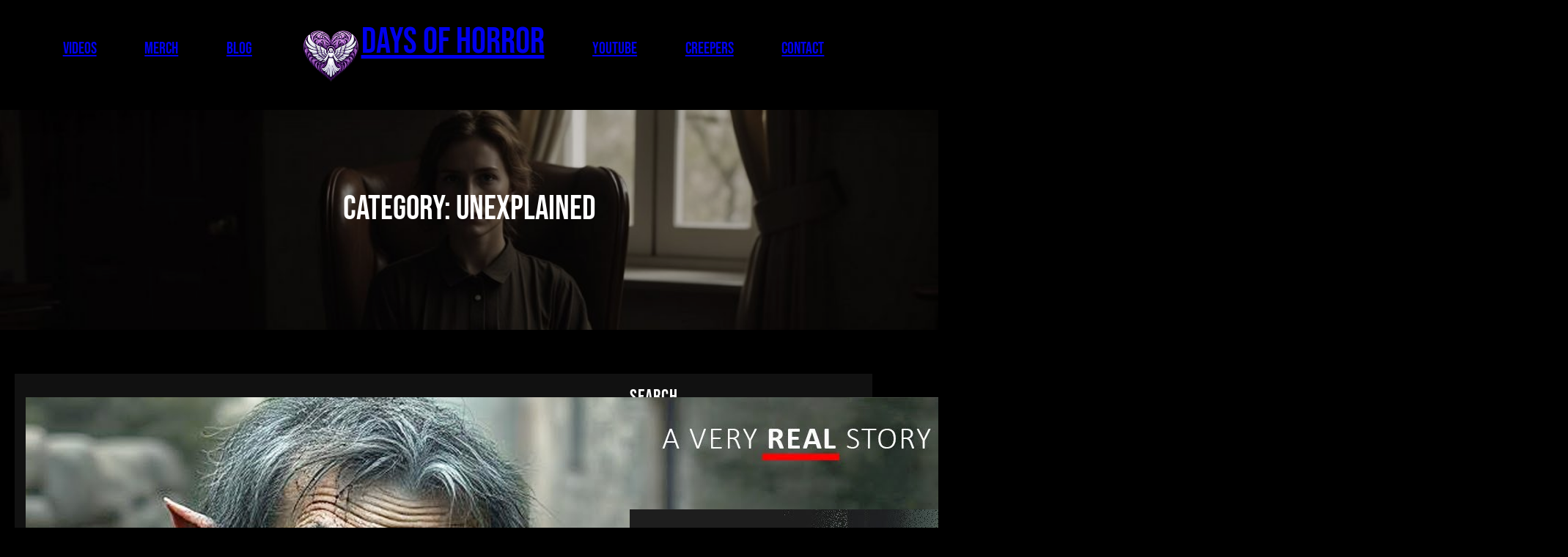

--- FILE ---
content_type: text/css
request_url: https://www.daysofhorror.com/wp-content/uploads/sass/pvc.min.css?ver=1748267886
body_size: 279
content:
.clear{clear:both}.nobr{white-space:nowrap}.pvc_clear{clear:both}body .pvc-stats-icon,body .pvc-stats-icon svg{color:#c42d43 !important;fill:#c42d43 !important}body .pvc_stats .pvc-stats-icon{vertical-align:middle}body .pvc_stats .pvc-stats-icon.small svg{width:18px}body .pvc_stats .pvc-stats-icon.medium svg{width:24px}body .pvc_stats .pvc-stats-icon.large svg{width:30px}